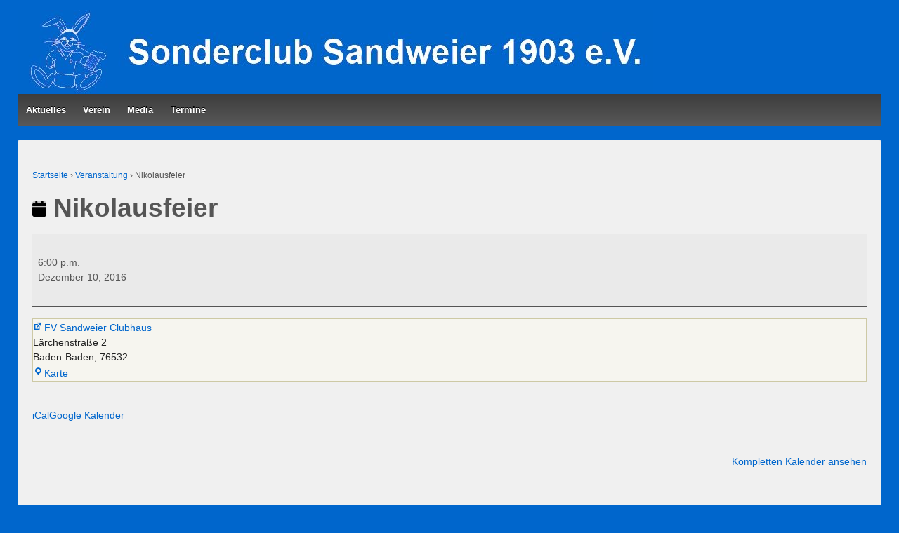

--- FILE ---
content_type: text/javascript
request_url: https://www.sonderclub.de/wp-content/themes/cc-responsive/core/js/jquery.placeholder.min.js?ver=2.0.7
body_size: 3196
content:
!function(window,document,$){function args(elem){var newAttrs={},rinlinejQuery=/^jQuery\d+$/;return $.each(elem.attributes,function(i,attr){attr.specified&&!rinlinejQuery.test(attr.name)&&(newAttrs[attr.name]=attr.value)}),newAttrs}function clearPlaceholder(event,value){var input=this,$input=$(input);if(input.value==$input.attr("placeholder")&&$input.hasClass("placeholder"))if($input.data("placeholder-password")){if($input=$input.hide().next().show().attr("id",$input.removeAttr("id").data("placeholder-id")),event===!0)return $input[0].value=value;$input.focus()}else input.value="",$input.removeClass("placeholder"),input==safeActiveElement()&&input.select()}function setPlaceholder(){var $replacement,input=this,$input=$(input),id=this.id;if(""==input.value){if("password"==input.type){if(!$input.data("placeholder-textinput")){try{$replacement=$input.clone().attr({type:"text"})}catch(e){$replacement=$("<input>").attr($.extend(args(this),{type:"text"}))}$replacement.removeAttr("name").data({"placeholder-password":$input,"placeholder-id":id}).bind("focus.placeholder",clearPlaceholder),$input.data({"placeholder-textinput":$replacement,"placeholder-id":id}).before($replacement)}$input=$input.removeAttr("id").hide().prev().attr("id",id).show()}$input.addClass("placeholder"),$input[0].value=$input.attr("placeholder")}else $input.removeClass("placeholder")}function safeActiveElement(){try{return document.activeElement}catch(err){}}var hooks,placeholder,isInputSupported="placeholder"in document.createElement("input"),isTextareaSupported="placeholder"in document.createElement("textarea"),prototype=$.fn,valHooks=$.valHooks,propHooks=$.propHooks;isInputSupported&&isTextareaSupported?(placeholder=prototype.placeholder=function(){return this},placeholder.input=placeholder.textarea=!0):(placeholder=prototype.placeholder=function(){var $this=this;return $this.filter((isInputSupported?"textarea":":input")+"[placeholder]").not(".placeholder").bind({"focus.placeholder":clearPlaceholder,"blur.placeholder":setPlaceholder}).data("placeholder-enabled",!0).trigger("blur.placeholder"),$this},placeholder.input=isInputSupported,placeholder.textarea=isTextareaSupported,hooks={get:function(element){var $element=$(element),$passwordInput=$element.data("placeholder-password");return $passwordInput?$passwordInput[0].value:$element.data("placeholder-enabled")&&$element.hasClass("placeholder")?"":element.value},set:function(element,value){var $element=$(element),$passwordInput=$element.data("placeholder-password");return $passwordInput?$passwordInput[0].value=value:$element.data("placeholder-enabled")?(""==value?(element.value=value,element!=safeActiveElement()&&setPlaceholder.call(element)):$element.hasClass("placeholder")?clearPlaceholder.call(element,!0,value)||(element.value=value):element.value=value,$element):element.value=value}},isInputSupported||(valHooks.input=hooks,propHooks.value=hooks),isTextareaSupported||(valHooks.textarea=hooks,propHooks.value=hooks),$(function(){$(document).delegate("form","submit.placeholder",function(){var $inputs=$(".placeholder",this).each(clearPlaceholder);setTimeout(function(){$inputs.each(setPlaceholder)},10)})}),$(window).bind("beforeunload.placeholder",function(){$(".placeholder").each(function(){this.value=""})}))}(this,document,jQuery);